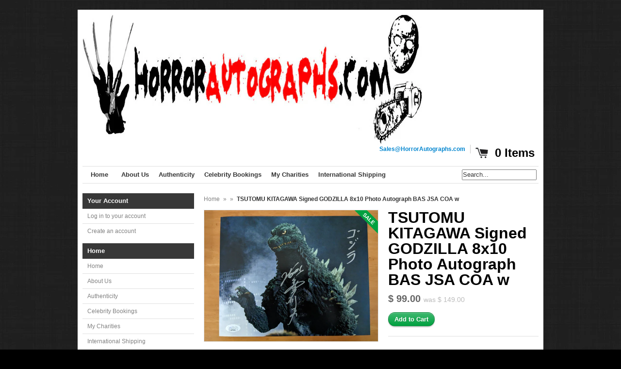

--- FILE ---
content_type: text/html; charset=utf-8
request_url: https://www.horrorautographs.com/products/tsutomu-kitagawa-signed-godzilla-8x10-photo-autograph-bas-jsa-coa-w
body_size: 15501
content:
<!DOCTYPE html>
<!--[if lt IE 7 ]> <html lang="en" class="no-js ie6"> <![endif]-->
<!--[if IE 7 ]>    <html lang="en" class="no-js ie7"> <![endif]-->
<!--[if IE 8 ]>    <html lang="en" class="no-js ie8"> <![endif]-->
<!--[if IE 9 ]>    <html lang="en" class="no-js ie9"> <![endif]-->
<!--[if (gt IE 9)|!(IE)]><!--> <html lang="en" class="no-js"> <!--<![endif]-->
<head>
  
  <link rel="shortcut icon" href="//www.horrorautographs.com/cdn/shop/t/2/assets/favicon.png?v=55620364531603067251606373746" type="image/png" />
  <meta charset="utf-8" />
  <meta http-equiv="X-UA-Compatible" content="IE=edge,chrome=1" />

  <title>
  TSUTOMU KITAGAWA Signed GODZILLA 8x10 Photo Autograph BAS JSA COA w &ndash; HorrorAutographs.com
  </title>
  
  <link rel="canonical" href="https://www.horrorautographs.com/products/tsutomu-kitagawa-signed-godzilla-8x10-photo-autograph-bas-jsa-coa-w" />

  <script>window.performance && window.performance.mark && window.performance.mark('shopify.content_for_header.start');</script><meta id="shopify-digital-wallet" name="shopify-digital-wallet" content="/6653485/digital_wallets/dialog">
<meta name="shopify-checkout-api-token" content="5178e89c13b6b4ed3ce0fb2715d38c67">
<meta id="in-context-paypal-metadata" data-shop-id="6653485" data-venmo-supported="false" data-environment="production" data-locale="en_US" data-paypal-v4="true" data-currency="USD">
<link rel="alternate" type="application/json+oembed" href="https://www.horrorautographs.com/products/tsutomu-kitagawa-signed-godzilla-8x10-photo-autograph-bas-jsa-coa-w.oembed">
<script async="async" src="/checkouts/internal/preloads.js?locale=en-US"></script>
<link rel="preconnect" href="https://shop.app" crossorigin="anonymous">
<script async="async" src="https://shop.app/checkouts/internal/preloads.js?locale=en-US&shop_id=6653485" crossorigin="anonymous"></script>
<script id="apple-pay-shop-capabilities" type="application/json">{"shopId":6653485,"countryCode":"US","currencyCode":"USD","merchantCapabilities":["supports3DS"],"merchantId":"gid:\/\/shopify\/Shop\/6653485","merchantName":"HorrorAutographs.com","requiredBillingContactFields":["postalAddress","email"],"requiredShippingContactFields":["postalAddress","email"],"shippingType":"shipping","supportedNetworks":["visa","masterCard","amex","discover","elo","jcb"],"total":{"type":"pending","label":"HorrorAutographs.com","amount":"1.00"},"shopifyPaymentsEnabled":true,"supportsSubscriptions":true}</script>
<script id="shopify-features" type="application/json">{"accessToken":"5178e89c13b6b4ed3ce0fb2715d38c67","betas":["rich-media-storefront-analytics"],"domain":"www.horrorautographs.com","predictiveSearch":true,"shopId":6653485,"locale":"en"}</script>
<script>var Shopify = Shopify || {};
Shopify.shop = "voorhees13.myshopify.com";
Shopify.locale = "en";
Shopify.currency = {"active":"USD","rate":"1.0"};
Shopify.country = "US";
Shopify.theme = {"name":"Expo","id":11306275,"schema_name":null,"schema_version":null,"theme_store_id":186,"role":"main"};
Shopify.theme.handle = "null";
Shopify.theme.style = {"id":null,"handle":null};
Shopify.cdnHost = "www.horrorautographs.com/cdn";
Shopify.routes = Shopify.routes || {};
Shopify.routes.root = "/";</script>
<script type="module">!function(o){(o.Shopify=o.Shopify||{}).modules=!0}(window);</script>
<script>!function(o){function n(){var o=[];function n(){o.push(Array.prototype.slice.apply(arguments))}return n.q=o,n}var t=o.Shopify=o.Shopify||{};t.loadFeatures=n(),t.autoloadFeatures=n()}(window);</script>
<script>
  window.ShopifyPay = window.ShopifyPay || {};
  window.ShopifyPay.apiHost = "shop.app\/pay";
  window.ShopifyPay.redirectState = null;
</script>
<script id="shop-js-analytics" type="application/json">{"pageType":"product"}</script>
<script defer="defer" async type="module" src="//www.horrorautographs.com/cdn/shopifycloud/shop-js/modules/v2/client.init-shop-cart-sync_BT-GjEfc.en.esm.js"></script>
<script defer="defer" async type="module" src="//www.horrorautographs.com/cdn/shopifycloud/shop-js/modules/v2/chunk.common_D58fp_Oc.esm.js"></script>
<script defer="defer" async type="module" src="//www.horrorautographs.com/cdn/shopifycloud/shop-js/modules/v2/chunk.modal_xMitdFEc.esm.js"></script>
<script type="module">
  await import("//www.horrorautographs.com/cdn/shopifycloud/shop-js/modules/v2/client.init-shop-cart-sync_BT-GjEfc.en.esm.js");
await import("//www.horrorautographs.com/cdn/shopifycloud/shop-js/modules/v2/chunk.common_D58fp_Oc.esm.js");
await import("//www.horrorautographs.com/cdn/shopifycloud/shop-js/modules/v2/chunk.modal_xMitdFEc.esm.js");

  window.Shopify.SignInWithShop?.initShopCartSync?.({"fedCMEnabled":true,"windoidEnabled":true});

</script>
<script>
  window.Shopify = window.Shopify || {};
  if (!window.Shopify.featureAssets) window.Shopify.featureAssets = {};
  window.Shopify.featureAssets['shop-js'] = {"shop-cart-sync":["modules/v2/client.shop-cart-sync_DZOKe7Ll.en.esm.js","modules/v2/chunk.common_D58fp_Oc.esm.js","modules/v2/chunk.modal_xMitdFEc.esm.js"],"init-fed-cm":["modules/v2/client.init-fed-cm_B6oLuCjv.en.esm.js","modules/v2/chunk.common_D58fp_Oc.esm.js","modules/v2/chunk.modal_xMitdFEc.esm.js"],"shop-cash-offers":["modules/v2/client.shop-cash-offers_D2sdYoxE.en.esm.js","modules/v2/chunk.common_D58fp_Oc.esm.js","modules/v2/chunk.modal_xMitdFEc.esm.js"],"shop-login-button":["modules/v2/client.shop-login-button_QeVjl5Y3.en.esm.js","modules/v2/chunk.common_D58fp_Oc.esm.js","modules/v2/chunk.modal_xMitdFEc.esm.js"],"pay-button":["modules/v2/client.pay-button_DXTOsIq6.en.esm.js","modules/v2/chunk.common_D58fp_Oc.esm.js","modules/v2/chunk.modal_xMitdFEc.esm.js"],"shop-button":["modules/v2/client.shop-button_DQZHx9pm.en.esm.js","modules/v2/chunk.common_D58fp_Oc.esm.js","modules/v2/chunk.modal_xMitdFEc.esm.js"],"avatar":["modules/v2/client.avatar_BTnouDA3.en.esm.js"],"init-windoid":["modules/v2/client.init-windoid_CR1B-cfM.en.esm.js","modules/v2/chunk.common_D58fp_Oc.esm.js","modules/v2/chunk.modal_xMitdFEc.esm.js"],"init-shop-for-new-customer-accounts":["modules/v2/client.init-shop-for-new-customer-accounts_C_vY_xzh.en.esm.js","modules/v2/client.shop-login-button_QeVjl5Y3.en.esm.js","modules/v2/chunk.common_D58fp_Oc.esm.js","modules/v2/chunk.modal_xMitdFEc.esm.js"],"init-shop-email-lookup-coordinator":["modules/v2/client.init-shop-email-lookup-coordinator_BI7n9ZSv.en.esm.js","modules/v2/chunk.common_D58fp_Oc.esm.js","modules/v2/chunk.modal_xMitdFEc.esm.js"],"init-shop-cart-sync":["modules/v2/client.init-shop-cart-sync_BT-GjEfc.en.esm.js","modules/v2/chunk.common_D58fp_Oc.esm.js","modules/v2/chunk.modal_xMitdFEc.esm.js"],"shop-toast-manager":["modules/v2/client.shop-toast-manager_DiYdP3xc.en.esm.js","modules/v2/chunk.common_D58fp_Oc.esm.js","modules/v2/chunk.modal_xMitdFEc.esm.js"],"init-customer-accounts":["modules/v2/client.init-customer-accounts_D9ZNqS-Q.en.esm.js","modules/v2/client.shop-login-button_QeVjl5Y3.en.esm.js","modules/v2/chunk.common_D58fp_Oc.esm.js","modules/v2/chunk.modal_xMitdFEc.esm.js"],"init-customer-accounts-sign-up":["modules/v2/client.init-customer-accounts-sign-up_iGw4briv.en.esm.js","modules/v2/client.shop-login-button_QeVjl5Y3.en.esm.js","modules/v2/chunk.common_D58fp_Oc.esm.js","modules/v2/chunk.modal_xMitdFEc.esm.js"],"shop-follow-button":["modules/v2/client.shop-follow-button_CqMgW2wH.en.esm.js","modules/v2/chunk.common_D58fp_Oc.esm.js","modules/v2/chunk.modal_xMitdFEc.esm.js"],"checkout-modal":["modules/v2/client.checkout-modal_xHeaAweL.en.esm.js","modules/v2/chunk.common_D58fp_Oc.esm.js","modules/v2/chunk.modal_xMitdFEc.esm.js"],"shop-login":["modules/v2/client.shop-login_D91U-Q7h.en.esm.js","modules/v2/chunk.common_D58fp_Oc.esm.js","modules/v2/chunk.modal_xMitdFEc.esm.js"],"lead-capture":["modules/v2/client.lead-capture_BJmE1dJe.en.esm.js","modules/v2/chunk.common_D58fp_Oc.esm.js","modules/v2/chunk.modal_xMitdFEc.esm.js"],"payment-terms":["modules/v2/client.payment-terms_Ci9AEqFq.en.esm.js","modules/v2/chunk.common_D58fp_Oc.esm.js","modules/v2/chunk.modal_xMitdFEc.esm.js"]};
</script>
<script>(function() {
  var isLoaded = false;
  function asyncLoad() {
    if (isLoaded) return;
    isLoaded = true;
    var urls = ["\/\/cdn.ywxi.net\/js\/1.js?shop=voorhees13.myshopify.com","https:\/\/chimpstatic.com\/mcjs-connected\/js\/users\/c9daa3a0a1c492689fa0527b7\/027bdc705e7acc4c76548cc56.js?shop=voorhees13.myshopify.com","https:\/\/chimpstatic.com\/mcjs-connected\/js\/users\/c9daa3a0a1c492689fa0527b7\/1225460b2e790160807207ab4.js?shop=voorhees13.myshopify.com"];
    for (var i = 0; i < urls.length; i++) {
      var s = document.createElement('script');
      s.type = 'text/javascript';
      s.async = true;
      s.src = urls[i];
      var x = document.getElementsByTagName('script')[0];
      x.parentNode.insertBefore(s, x);
    }
  };
  if(window.attachEvent) {
    window.attachEvent('onload', asyncLoad);
  } else {
    window.addEventListener('load', asyncLoad, false);
  }
})();</script>
<script id="__st">var __st={"a":6653485,"offset":-18000,"reqid":"1717155f-ae33-4d2c-a7e8-1a2e9eefb9db-1769189013","pageurl":"www.horrorautographs.com\/products\/tsutomu-kitagawa-signed-godzilla-8x10-photo-autograph-bas-jsa-coa-w","u":"cfd318e17214","p":"product","rtyp":"product","rid":8355722363181};</script>
<script>window.ShopifyPaypalV4VisibilityTracking = true;</script>
<script id="captcha-bootstrap">!function(){'use strict';const t='contact',e='account',n='new_comment',o=[[t,t],['blogs',n],['comments',n],[t,'customer']],c=[[e,'customer_login'],[e,'guest_login'],[e,'recover_customer_password'],[e,'create_customer']],r=t=>t.map((([t,e])=>`form[action*='/${t}']:not([data-nocaptcha='true']) input[name='form_type'][value='${e}']`)).join(','),a=t=>()=>t?[...document.querySelectorAll(t)].map((t=>t.form)):[];function s(){const t=[...o],e=r(t);return a(e)}const i='password',u='form_key',d=['recaptcha-v3-token','g-recaptcha-response','h-captcha-response',i],f=()=>{try{return window.sessionStorage}catch{return}},m='__shopify_v',_=t=>t.elements[u];function p(t,e,n=!1){try{const o=window.sessionStorage,c=JSON.parse(o.getItem(e)),{data:r}=function(t){const{data:e,action:n}=t;return t[m]||n?{data:e,action:n}:{data:t,action:n}}(c);for(const[e,n]of Object.entries(r))t.elements[e]&&(t.elements[e].value=n);n&&o.removeItem(e)}catch(o){console.error('form repopulation failed',{error:o})}}const l='form_type',E='cptcha';function T(t){t.dataset[E]=!0}const w=window,h=w.document,L='Shopify',v='ce_forms',y='captcha';let A=!1;((t,e)=>{const n=(g='f06e6c50-85a8-45c8-87d0-21a2b65856fe',I='https://cdn.shopify.com/shopifycloud/storefront-forms-hcaptcha/ce_storefront_forms_captcha_hcaptcha.v1.5.2.iife.js',D={infoText:'Protected by hCaptcha',privacyText:'Privacy',termsText:'Terms'},(t,e,n)=>{const o=w[L][v],c=o.bindForm;if(c)return c(t,g,e,D).then(n);var r;o.q.push([[t,g,e,D],n]),r=I,A||(h.body.append(Object.assign(h.createElement('script'),{id:'captcha-provider',async:!0,src:r})),A=!0)});var g,I,D;w[L]=w[L]||{},w[L][v]=w[L][v]||{},w[L][v].q=[],w[L][y]=w[L][y]||{},w[L][y].protect=function(t,e){n(t,void 0,e),T(t)},Object.freeze(w[L][y]),function(t,e,n,w,h,L){const[v,y,A,g]=function(t,e,n){const i=e?o:[],u=t?c:[],d=[...i,...u],f=r(d),m=r(i),_=r(d.filter((([t,e])=>n.includes(e))));return[a(f),a(m),a(_),s()]}(w,h,L),I=t=>{const e=t.target;return e instanceof HTMLFormElement?e:e&&e.form},D=t=>v().includes(t);t.addEventListener('submit',(t=>{const e=I(t);if(!e)return;const n=D(e)&&!e.dataset.hcaptchaBound&&!e.dataset.recaptchaBound,o=_(e),c=g().includes(e)&&(!o||!o.value);(n||c)&&t.preventDefault(),c&&!n&&(function(t){try{if(!f())return;!function(t){const e=f();if(!e)return;const n=_(t);if(!n)return;const o=n.value;o&&e.removeItem(o)}(t);const e=Array.from(Array(32),(()=>Math.random().toString(36)[2])).join('');!function(t,e){_(t)||t.append(Object.assign(document.createElement('input'),{type:'hidden',name:u})),t.elements[u].value=e}(t,e),function(t,e){const n=f();if(!n)return;const o=[...t.querySelectorAll(`input[type='${i}']`)].map((({name:t})=>t)),c=[...d,...o],r={};for(const[a,s]of new FormData(t).entries())c.includes(a)||(r[a]=s);n.setItem(e,JSON.stringify({[m]:1,action:t.action,data:r}))}(t,e)}catch(e){console.error('failed to persist form',e)}}(e),e.submit())}));const S=(t,e)=>{t&&!t.dataset[E]&&(n(t,e.some((e=>e===t))),T(t))};for(const o of['focusin','change'])t.addEventListener(o,(t=>{const e=I(t);D(e)&&S(e,y())}));const B=e.get('form_key'),M=e.get(l),P=B&&M;t.addEventListener('DOMContentLoaded',(()=>{const t=y();if(P)for(const e of t)e.elements[l].value===M&&p(e,B);[...new Set([...A(),...v().filter((t=>'true'===t.dataset.shopifyCaptcha))])].forEach((e=>S(e,t)))}))}(h,new URLSearchParams(w.location.search),n,t,e,['guest_login'])})(!1,!0)}();</script>
<script integrity="sha256-4kQ18oKyAcykRKYeNunJcIwy7WH5gtpwJnB7kiuLZ1E=" data-source-attribution="shopify.loadfeatures" defer="defer" src="//www.horrorautographs.com/cdn/shopifycloud/storefront/assets/storefront/load_feature-a0a9edcb.js" crossorigin="anonymous"></script>
<script crossorigin="anonymous" defer="defer" src="//www.horrorautographs.com/cdn/shopifycloud/storefront/assets/shopify_pay/storefront-65b4c6d7.js?v=20250812"></script>
<script data-source-attribution="shopify.dynamic_checkout.dynamic.init">var Shopify=Shopify||{};Shopify.PaymentButton=Shopify.PaymentButton||{isStorefrontPortableWallets:!0,init:function(){window.Shopify.PaymentButton.init=function(){};var t=document.createElement("script");t.src="https://www.horrorautographs.com/cdn/shopifycloud/portable-wallets/latest/portable-wallets.en.js",t.type="module",document.head.appendChild(t)}};
</script>
<script data-source-attribution="shopify.dynamic_checkout.buyer_consent">
  function portableWalletsHideBuyerConsent(e){var t=document.getElementById("shopify-buyer-consent"),n=document.getElementById("shopify-subscription-policy-button");t&&n&&(t.classList.add("hidden"),t.setAttribute("aria-hidden","true"),n.removeEventListener("click",e))}function portableWalletsShowBuyerConsent(e){var t=document.getElementById("shopify-buyer-consent"),n=document.getElementById("shopify-subscription-policy-button");t&&n&&(t.classList.remove("hidden"),t.removeAttribute("aria-hidden"),n.addEventListener("click",e))}window.Shopify?.PaymentButton&&(window.Shopify.PaymentButton.hideBuyerConsent=portableWalletsHideBuyerConsent,window.Shopify.PaymentButton.showBuyerConsent=portableWalletsShowBuyerConsent);
</script>
<script data-source-attribution="shopify.dynamic_checkout.cart.bootstrap">document.addEventListener("DOMContentLoaded",(function(){function t(){return document.querySelector("shopify-accelerated-checkout-cart, shopify-accelerated-checkout")}if(t())Shopify.PaymentButton.init();else{new MutationObserver((function(e,n){t()&&(Shopify.PaymentButton.init(),n.disconnect())})).observe(document.body,{childList:!0,subtree:!0})}}));
</script>
<script id='scb4127' type='text/javascript' async='' src='https://www.horrorautographs.com/cdn/shopifycloud/privacy-banner/storefront-banner.js'></script><link id="shopify-accelerated-checkout-styles" rel="stylesheet" media="screen" href="https://www.horrorautographs.com/cdn/shopifycloud/portable-wallets/latest/accelerated-checkout-backwards-compat.css" crossorigin="anonymous">
<style id="shopify-accelerated-checkout-cart">
        #shopify-buyer-consent {
  margin-top: 1em;
  display: inline-block;
  width: 100%;
}

#shopify-buyer-consent.hidden {
  display: none;
}

#shopify-subscription-policy-button {
  background: none;
  border: none;
  padding: 0;
  text-decoration: underline;
  font-size: inherit;
  cursor: pointer;
}

#shopify-subscription-policy-button::before {
  box-shadow: none;
}

      </style>

<script>window.performance && window.performance.mark && window.performance.mark('shopify.content_for_header.end');</script>
  
  
  <meta name="description" content="TSUTOMU KITAGAWA&quot;Godzilla Suit Actor&quot; During the Millennium or Shinsei Series Beautifully Autographed 8x10 PhotographDirect from our private signing with KitagawaA true honor to work with this Horror Icon.The item you will receive will be Authenticated by EITHER &quot;JSA&quot; James Spence Authentication or &quot;BAS&quot; BECKETT Authen" />
  

  
  <meta property="og:type" content="product" />
  <meta property="og:title" content="TSUTOMU KITAGAWA Signed GODZILLA 8x10 Photo Autograph BAS JSA COA w" />
  
  <meta property="og:image" content="http://www.horrorautographs.com/cdn/shop/files/PXL_20230508_224305308_grande.jpg?v=1683604950" />
  <meta property="og:image:secure_url" content="https://www.horrorautographs.com/cdn/shop/files/PXL_20230508_224305308_grande.jpg?v=1683604950" />
  
  <meta property="og:price:amount" content="99.00" />
  <meta property="og:price:currency" content="USD" />



<meta property="og:description" content="TSUTOMU KITAGAWA&quot;Godzilla Suit Actor&quot; During the Millennium or Shinsei Series Beautifully Autographed 8x10 PhotographDirect from our private signing with KitagawaA true honor to work with this Horror Icon.The item you will receive will be Authenticated by EITHER &quot;JSA&quot; James Spence Authentication or &quot;BAS&quot; BECKETT Authen" />

<meta property="og:url" content="https://www.horrorautographs.com/products/tsutomu-kitagawa-signed-godzilla-8x10-photo-autograph-bas-jsa-coa-w" />
<meta property="og:site_name" content="HorrorAutographs.com" />
  
 

  <meta name="twitter:card" content="product" />
  <meta name="twitter:title" content="TSUTOMU KITAGAWA Signed GODZILLA 8x10 Photo Autograph BAS JSA COA w" />
  <meta name="twitter:description" content="TSUTOMU KITAGAWA&quot;Godzilla Suit Actor&quot; During the Millennium or Shinsei Series Beautifully Autographed 8x10 PhotographDirect from our private signing with KitagawaA true honor to work with..." />
  <meta name="twitter:image" content="http://www.horrorautographs.com/cdn/shop/files/PXL_20230508_224305308_large.jpg?v=1683604950" />
  <meta name="twitter:label1" content="PRICE" />
  <meta name="twitter:data1" content="$ 99.00 USD" />
  <meta name="twitter:label2" content="VENDOR" />
  <meta name="twitter:data2" content="HorrorAutographs.com" />


  <link href="//www.horrorautographs.com/cdn/shop/t/2/assets/reset.css?v=38988880943494880401412613366" rel="stylesheet" type="text/css" media="all" />
  <link href="//www.horrorautographs.com/cdn/shop/t/2/assets/shop.css?v=85560681906722819211704577245" rel="stylesheet" type="text/css" media="all" />

  <!--[if IE]>
  <link href="//www.horrorautographs.com/cdn/shop/t/2/assets/ie.css?v=113844377487649362371412613369" rel="stylesheet" type="text/css" media="all" />
  <![endif]-->
  <!--[if IE 9]>
  <link href="//www.horrorautographs.com/cdn/shop/t/2/assets/ie9.css?v=105384586227680509811412613365" rel="stylesheet" type="text/css" media="all" />
  <![endif]-->
  <!--[if IE 8]>
  <link href="//www.horrorautographs.com/cdn/shop/t/2/assets/ie8.css?v=111603181540343972631412613365" rel="stylesheet" type="text/css" media="all" />
  <![endif]-->
  <!--[if IE 7]>
  <link href="//www.horrorautographs.com/cdn/shop/t/2/assets/ie7.css?v=173378181123267971031412613365" rel="stylesheet" type="text/css" media="all" />
  <![endif]-->
  <!--[if lt IE 7 ]>
  <link href="//www.horrorautographs.com/cdn/shop/t/2/assets/ie6.css?v=76105847964199069671412613365" rel="stylesheet" type="text/css" media="all" />
  <![endif]-->

  <script src="//www.horrorautographs.com/cdn/shop/t/2/assets/modernizr.js?v=147981083846799747481412613365" type="text/javascript"></script>

  <script type="text/javascript" src="//ajax.googleapis.com/ajax/libs/jquery/1.7/jquery.min.js"></script>

  

  <script src="//www.horrorautographs.com/cdn/shopifycloud/storefront/assets/themes_support/option_selection-b017cd28.js" type="text/javascript"></script>
  <script src="//www.horrorautographs.com/cdn/shopifycloud/storefront/assets/themes_support/api.jquery-7ab1a3a4.js" type="text/javascript"></script>
  <script src="//www.horrorautographs.com/cdn/shop/t/2/assets/ajaxify-shop.js?v=77403359382689008631606425199" type="text/javascript"></script>
  
  

  <script src="//www.horrorautographs.com/cdn/shop/t/2/assets/jquery-ui-1.8.6.js?v=108138107927768720921412613365" type="text/javascript"></script>
  <script src="//www.horrorautographs.com/cdn/shop/t/2/assets/jquery.cookie.js?v=180546688930259148121412613365" type="text/javascript"></script>
  <script src="//www.horrorautographs.com/cdn/shop/t/2/assets/jquery.slider.js?v=107590931238608458111412613365" type="text/javascript"></script>
  <script src="//www.horrorautographs.com/cdn/shop/t/2/assets/jquery.zoom.min.js?v=7098547149633335911412613365" type="text/javascript"></script>
  <script src="//www.horrorautographs.com/cdn/shop/t/2/assets/shop.js?v=143965502442435982771606384076" type="text/javascript"></script>

  

  <script type="text/javascript">
  Shopify.money_format = "$ {{amount}}";
  </script>

  
<link href="https://monorail-edge.shopifysvc.com" rel="dns-prefetch">
<script>(function(){if ("sendBeacon" in navigator && "performance" in window) {try {var session_token_from_headers = performance.getEntriesByType('navigation')[0].serverTiming.find(x => x.name == '_s').description;} catch {var session_token_from_headers = undefined;}var session_cookie_matches = document.cookie.match(/_shopify_s=([^;]*)/);var session_token_from_cookie = session_cookie_matches && session_cookie_matches.length === 2 ? session_cookie_matches[1] : "";var session_token = session_token_from_headers || session_token_from_cookie || "";function handle_abandonment_event(e) {var entries = performance.getEntries().filter(function(entry) {return /monorail-edge.shopifysvc.com/.test(entry.name);});if (!window.abandonment_tracked && entries.length === 0) {window.abandonment_tracked = true;var currentMs = Date.now();var navigation_start = performance.timing.navigationStart;var payload = {shop_id: 6653485,url: window.location.href,navigation_start,duration: currentMs - navigation_start,session_token,page_type: "product"};window.navigator.sendBeacon("https://monorail-edge.shopifysvc.com/v1/produce", JSON.stringify({schema_id: "online_store_buyer_site_abandonment/1.1",payload: payload,metadata: {event_created_at_ms: currentMs,event_sent_at_ms: currentMs}}));}}window.addEventListener('pagehide', handle_abandonment_event);}}());</script>
<script id="web-pixels-manager-setup">(function e(e,d,r,n,o){if(void 0===o&&(o={}),!Boolean(null===(a=null===(i=window.Shopify)||void 0===i?void 0:i.analytics)||void 0===a?void 0:a.replayQueue)){var i,a;window.Shopify=window.Shopify||{};var t=window.Shopify;t.analytics=t.analytics||{};var s=t.analytics;s.replayQueue=[],s.publish=function(e,d,r){return s.replayQueue.push([e,d,r]),!0};try{self.performance.mark("wpm:start")}catch(e){}var l=function(){var e={modern:/Edge?\/(1{2}[4-9]|1[2-9]\d|[2-9]\d{2}|\d{4,})\.\d+(\.\d+|)|Firefox\/(1{2}[4-9]|1[2-9]\d|[2-9]\d{2}|\d{4,})\.\d+(\.\d+|)|Chrom(ium|e)\/(9{2}|\d{3,})\.\d+(\.\d+|)|(Maci|X1{2}).+ Version\/(15\.\d+|(1[6-9]|[2-9]\d|\d{3,})\.\d+)([,.]\d+|)( \(\w+\)|)( Mobile\/\w+|) Safari\/|Chrome.+OPR\/(9{2}|\d{3,})\.\d+\.\d+|(CPU[ +]OS|iPhone[ +]OS|CPU[ +]iPhone|CPU IPhone OS|CPU iPad OS)[ +]+(15[._]\d+|(1[6-9]|[2-9]\d|\d{3,})[._]\d+)([._]\d+|)|Android:?[ /-](13[3-9]|1[4-9]\d|[2-9]\d{2}|\d{4,})(\.\d+|)(\.\d+|)|Android.+Firefox\/(13[5-9]|1[4-9]\d|[2-9]\d{2}|\d{4,})\.\d+(\.\d+|)|Android.+Chrom(ium|e)\/(13[3-9]|1[4-9]\d|[2-9]\d{2}|\d{4,})\.\d+(\.\d+|)|SamsungBrowser\/([2-9]\d|\d{3,})\.\d+/,legacy:/Edge?\/(1[6-9]|[2-9]\d|\d{3,})\.\d+(\.\d+|)|Firefox\/(5[4-9]|[6-9]\d|\d{3,})\.\d+(\.\d+|)|Chrom(ium|e)\/(5[1-9]|[6-9]\d|\d{3,})\.\d+(\.\d+|)([\d.]+$|.*Safari\/(?![\d.]+ Edge\/[\d.]+$))|(Maci|X1{2}).+ Version\/(10\.\d+|(1[1-9]|[2-9]\d|\d{3,})\.\d+)([,.]\d+|)( \(\w+\)|)( Mobile\/\w+|) Safari\/|Chrome.+OPR\/(3[89]|[4-9]\d|\d{3,})\.\d+\.\d+|(CPU[ +]OS|iPhone[ +]OS|CPU[ +]iPhone|CPU IPhone OS|CPU iPad OS)[ +]+(10[._]\d+|(1[1-9]|[2-9]\d|\d{3,})[._]\d+)([._]\d+|)|Android:?[ /-](13[3-9]|1[4-9]\d|[2-9]\d{2}|\d{4,})(\.\d+|)(\.\d+|)|Mobile Safari.+OPR\/([89]\d|\d{3,})\.\d+\.\d+|Android.+Firefox\/(13[5-9]|1[4-9]\d|[2-9]\d{2}|\d{4,})\.\d+(\.\d+|)|Android.+Chrom(ium|e)\/(13[3-9]|1[4-9]\d|[2-9]\d{2}|\d{4,})\.\d+(\.\d+|)|Android.+(UC? ?Browser|UCWEB|U3)[ /]?(15\.([5-9]|\d{2,})|(1[6-9]|[2-9]\d|\d{3,})\.\d+)\.\d+|SamsungBrowser\/(5\.\d+|([6-9]|\d{2,})\.\d+)|Android.+MQ{2}Browser\/(14(\.(9|\d{2,})|)|(1[5-9]|[2-9]\d|\d{3,})(\.\d+|))(\.\d+|)|K[Aa][Ii]OS\/(3\.\d+|([4-9]|\d{2,})\.\d+)(\.\d+|)/},d=e.modern,r=e.legacy,n=navigator.userAgent;return n.match(d)?"modern":n.match(r)?"legacy":"unknown"}(),u="modern"===l?"modern":"legacy",c=(null!=n?n:{modern:"",legacy:""})[u],f=function(e){return[e.baseUrl,"/wpm","/b",e.hashVersion,"modern"===e.buildTarget?"m":"l",".js"].join("")}({baseUrl:d,hashVersion:r,buildTarget:u}),m=function(e){var d=e.version,r=e.bundleTarget,n=e.surface,o=e.pageUrl,i=e.monorailEndpoint;return{emit:function(e){var a=e.status,t=e.errorMsg,s=(new Date).getTime(),l=JSON.stringify({metadata:{event_sent_at_ms:s},events:[{schema_id:"web_pixels_manager_load/3.1",payload:{version:d,bundle_target:r,page_url:o,status:a,surface:n,error_msg:t},metadata:{event_created_at_ms:s}}]});if(!i)return console&&console.warn&&console.warn("[Web Pixels Manager] No Monorail endpoint provided, skipping logging."),!1;try{return self.navigator.sendBeacon.bind(self.navigator)(i,l)}catch(e){}var u=new XMLHttpRequest;try{return u.open("POST",i,!0),u.setRequestHeader("Content-Type","text/plain"),u.send(l),!0}catch(e){return console&&console.warn&&console.warn("[Web Pixels Manager] Got an unhandled error while logging to Monorail."),!1}}}}({version:r,bundleTarget:l,surface:e.surface,pageUrl:self.location.href,monorailEndpoint:e.monorailEndpoint});try{o.browserTarget=l,function(e){var d=e.src,r=e.async,n=void 0===r||r,o=e.onload,i=e.onerror,a=e.sri,t=e.scriptDataAttributes,s=void 0===t?{}:t,l=document.createElement("script"),u=document.querySelector("head"),c=document.querySelector("body");if(l.async=n,l.src=d,a&&(l.integrity=a,l.crossOrigin="anonymous"),s)for(var f in s)if(Object.prototype.hasOwnProperty.call(s,f))try{l.dataset[f]=s[f]}catch(e){}if(o&&l.addEventListener("load",o),i&&l.addEventListener("error",i),u)u.appendChild(l);else{if(!c)throw new Error("Did not find a head or body element to append the script");c.appendChild(l)}}({src:f,async:!0,onload:function(){if(!function(){var e,d;return Boolean(null===(d=null===(e=window.Shopify)||void 0===e?void 0:e.analytics)||void 0===d?void 0:d.initialized)}()){var d=window.webPixelsManager.init(e)||void 0;if(d){var r=window.Shopify.analytics;r.replayQueue.forEach((function(e){var r=e[0],n=e[1],o=e[2];d.publishCustomEvent(r,n,o)})),r.replayQueue=[],r.publish=d.publishCustomEvent,r.visitor=d.visitor,r.initialized=!0}}},onerror:function(){return m.emit({status:"failed",errorMsg:"".concat(f," has failed to load")})},sri:function(e){var d=/^sha384-[A-Za-z0-9+/=]+$/;return"string"==typeof e&&d.test(e)}(c)?c:"",scriptDataAttributes:o}),m.emit({status:"loading"})}catch(e){m.emit({status:"failed",errorMsg:(null==e?void 0:e.message)||"Unknown error"})}}})({shopId: 6653485,storefrontBaseUrl: "https://www.horrorautographs.com",extensionsBaseUrl: "https://extensions.shopifycdn.com/cdn/shopifycloud/web-pixels-manager",monorailEndpoint: "https://monorail-edge.shopifysvc.com/unstable/produce_batch",surface: "storefront-renderer",enabledBetaFlags: ["2dca8a86"],webPixelsConfigList: [{"id":"739180845","configuration":"{\"config\":\"{\\\"pixel_id\\\":\\\"G-MN8D2VGD1J\\\",\\\"gtag_events\\\":[{\\\"type\\\":\\\"purchase\\\",\\\"action_label\\\":\\\"G-MN8D2VGD1J\\\"},{\\\"type\\\":\\\"page_view\\\",\\\"action_label\\\":\\\"G-MN8D2VGD1J\\\"},{\\\"type\\\":\\\"view_item\\\",\\\"action_label\\\":\\\"G-MN8D2VGD1J\\\"},{\\\"type\\\":\\\"search\\\",\\\"action_label\\\":\\\"G-MN8D2VGD1J\\\"},{\\\"type\\\":\\\"add_to_cart\\\",\\\"action_label\\\":\\\"G-MN8D2VGD1J\\\"},{\\\"type\\\":\\\"begin_checkout\\\",\\\"action_label\\\":\\\"G-MN8D2VGD1J\\\"},{\\\"type\\\":\\\"add_payment_info\\\",\\\"action_label\\\":\\\"G-MN8D2VGD1J\\\"}],\\\"enable_monitoring_mode\\\":false}\"}","eventPayloadVersion":"v1","runtimeContext":"OPEN","scriptVersion":"b2a88bafab3e21179ed38636efcd8a93","type":"APP","apiClientId":1780363,"privacyPurposes":[],"dataSharingAdjustments":{"protectedCustomerApprovalScopes":["read_customer_address","read_customer_email","read_customer_name","read_customer_personal_data","read_customer_phone"]}},{"id":"shopify-app-pixel","configuration":"{}","eventPayloadVersion":"v1","runtimeContext":"STRICT","scriptVersion":"0450","apiClientId":"shopify-pixel","type":"APP","privacyPurposes":["ANALYTICS","MARKETING"]},{"id":"shopify-custom-pixel","eventPayloadVersion":"v1","runtimeContext":"LAX","scriptVersion":"0450","apiClientId":"shopify-pixel","type":"CUSTOM","privacyPurposes":["ANALYTICS","MARKETING"]}],isMerchantRequest: false,initData: {"shop":{"name":"HorrorAutographs.com","paymentSettings":{"currencyCode":"USD"},"myshopifyDomain":"voorhees13.myshopify.com","countryCode":"US","storefrontUrl":"https:\/\/www.horrorautographs.com"},"customer":null,"cart":null,"checkout":null,"productVariants":[{"price":{"amount":99.0,"currencyCode":"USD"},"product":{"title":"TSUTOMU KITAGAWA Signed GODZILLA 8x10 Photo Autograph BAS JSA COA w","vendor":"HorrorAutographs.com","id":"8355722363181","untranslatedTitle":"TSUTOMU KITAGAWA Signed GODZILLA 8x10 Photo Autograph BAS JSA COA w","url":"\/products\/tsutomu-kitagawa-signed-godzilla-8x10-photo-autograph-bas-jsa-coa-w","type":"GODZILLA"},"id":"45153553449261","image":{"src":"\/\/www.horrorautographs.com\/cdn\/shop\/files\/PXL_20230508_224305308.jpg?v=1683604950"},"sku":"kitagawagodzilla8x10w","title":"Default Title","untranslatedTitle":"Default Title"}],"purchasingCompany":null},},"https://www.horrorautographs.com/cdn","fcfee988w5aeb613cpc8e4bc33m6693e112",{"modern":"","legacy":""},{"shopId":"6653485","storefrontBaseUrl":"https:\/\/www.horrorautographs.com","extensionBaseUrl":"https:\/\/extensions.shopifycdn.com\/cdn\/shopifycloud\/web-pixels-manager","surface":"storefront-renderer","enabledBetaFlags":"[\"2dca8a86\"]","isMerchantRequest":"false","hashVersion":"fcfee988w5aeb613cpc8e4bc33m6693e112","publish":"custom","events":"[[\"page_viewed\",{}],[\"product_viewed\",{\"productVariant\":{\"price\":{\"amount\":99.0,\"currencyCode\":\"USD\"},\"product\":{\"title\":\"TSUTOMU KITAGAWA Signed GODZILLA 8x10 Photo Autograph BAS JSA COA w\",\"vendor\":\"HorrorAutographs.com\",\"id\":\"8355722363181\",\"untranslatedTitle\":\"TSUTOMU KITAGAWA Signed GODZILLA 8x10 Photo Autograph BAS JSA COA w\",\"url\":\"\/products\/tsutomu-kitagawa-signed-godzilla-8x10-photo-autograph-bas-jsa-coa-w\",\"type\":\"GODZILLA\"},\"id\":\"45153553449261\",\"image\":{\"src\":\"\/\/www.horrorautographs.com\/cdn\/shop\/files\/PXL_20230508_224305308.jpg?v=1683604950\"},\"sku\":\"kitagawagodzilla8x10w\",\"title\":\"Default Title\",\"untranslatedTitle\":\"Default Title\"}}]]"});</script><script>
  window.ShopifyAnalytics = window.ShopifyAnalytics || {};
  window.ShopifyAnalytics.meta = window.ShopifyAnalytics.meta || {};
  window.ShopifyAnalytics.meta.currency = 'USD';
  var meta = {"product":{"id":8355722363181,"gid":"gid:\/\/shopify\/Product\/8355722363181","vendor":"HorrorAutographs.com","type":"GODZILLA","handle":"tsutomu-kitagawa-signed-godzilla-8x10-photo-autograph-bas-jsa-coa-w","variants":[{"id":45153553449261,"price":9900,"name":"TSUTOMU KITAGAWA Signed GODZILLA 8x10 Photo Autograph BAS JSA COA w","public_title":null,"sku":"kitagawagodzilla8x10w"}],"remote":false},"page":{"pageType":"product","resourceType":"product","resourceId":8355722363181,"requestId":"1717155f-ae33-4d2c-a7e8-1a2e9eefb9db-1769189013"}};
  for (var attr in meta) {
    window.ShopifyAnalytics.meta[attr] = meta[attr];
  }
</script>
<script class="analytics">
  (function () {
    var customDocumentWrite = function(content) {
      var jquery = null;

      if (window.jQuery) {
        jquery = window.jQuery;
      } else if (window.Checkout && window.Checkout.$) {
        jquery = window.Checkout.$;
      }

      if (jquery) {
        jquery('body').append(content);
      }
    };

    var hasLoggedConversion = function(token) {
      if (token) {
        return document.cookie.indexOf('loggedConversion=' + token) !== -1;
      }
      return false;
    }

    var setCookieIfConversion = function(token) {
      if (token) {
        var twoMonthsFromNow = new Date(Date.now());
        twoMonthsFromNow.setMonth(twoMonthsFromNow.getMonth() + 2);

        document.cookie = 'loggedConversion=' + token + '; expires=' + twoMonthsFromNow;
      }
    }

    var trekkie = window.ShopifyAnalytics.lib = window.trekkie = window.trekkie || [];
    if (trekkie.integrations) {
      return;
    }
    trekkie.methods = [
      'identify',
      'page',
      'ready',
      'track',
      'trackForm',
      'trackLink'
    ];
    trekkie.factory = function(method) {
      return function() {
        var args = Array.prototype.slice.call(arguments);
        args.unshift(method);
        trekkie.push(args);
        return trekkie;
      };
    };
    for (var i = 0; i < trekkie.methods.length; i++) {
      var key = trekkie.methods[i];
      trekkie[key] = trekkie.factory(key);
    }
    trekkie.load = function(config) {
      trekkie.config = config || {};
      trekkie.config.initialDocumentCookie = document.cookie;
      var first = document.getElementsByTagName('script')[0];
      var script = document.createElement('script');
      script.type = 'text/javascript';
      script.onerror = function(e) {
        var scriptFallback = document.createElement('script');
        scriptFallback.type = 'text/javascript';
        scriptFallback.onerror = function(error) {
                var Monorail = {
      produce: function produce(monorailDomain, schemaId, payload) {
        var currentMs = new Date().getTime();
        var event = {
          schema_id: schemaId,
          payload: payload,
          metadata: {
            event_created_at_ms: currentMs,
            event_sent_at_ms: currentMs
          }
        };
        return Monorail.sendRequest("https://" + monorailDomain + "/v1/produce", JSON.stringify(event));
      },
      sendRequest: function sendRequest(endpointUrl, payload) {
        // Try the sendBeacon API
        if (window && window.navigator && typeof window.navigator.sendBeacon === 'function' && typeof window.Blob === 'function' && !Monorail.isIos12()) {
          var blobData = new window.Blob([payload], {
            type: 'text/plain'
          });

          if (window.navigator.sendBeacon(endpointUrl, blobData)) {
            return true;
          } // sendBeacon was not successful

        } // XHR beacon

        var xhr = new XMLHttpRequest();

        try {
          xhr.open('POST', endpointUrl);
          xhr.setRequestHeader('Content-Type', 'text/plain');
          xhr.send(payload);
        } catch (e) {
          console.log(e);
        }

        return false;
      },
      isIos12: function isIos12() {
        return window.navigator.userAgent.lastIndexOf('iPhone; CPU iPhone OS 12_') !== -1 || window.navigator.userAgent.lastIndexOf('iPad; CPU OS 12_') !== -1;
      }
    };
    Monorail.produce('monorail-edge.shopifysvc.com',
      'trekkie_storefront_load_errors/1.1',
      {shop_id: 6653485,
      theme_id: 11306275,
      app_name: "storefront",
      context_url: window.location.href,
      source_url: "//www.horrorautographs.com/cdn/s/trekkie.storefront.8d95595f799fbf7e1d32231b9a28fd43b70c67d3.min.js"});

        };
        scriptFallback.async = true;
        scriptFallback.src = '//www.horrorautographs.com/cdn/s/trekkie.storefront.8d95595f799fbf7e1d32231b9a28fd43b70c67d3.min.js';
        first.parentNode.insertBefore(scriptFallback, first);
      };
      script.async = true;
      script.src = '//www.horrorautographs.com/cdn/s/trekkie.storefront.8d95595f799fbf7e1d32231b9a28fd43b70c67d3.min.js';
      first.parentNode.insertBefore(script, first);
    };
    trekkie.load(
      {"Trekkie":{"appName":"storefront","development":false,"defaultAttributes":{"shopId":6653485,"isMerchantRequest":null,"themeId":11306275,"themeCityHash":"14932859357181866212","contentLanguage":"en","currency":"USD","eventMetadataId":"c312fa07-7215-46bf-8ee9-b0da65b37301"},"isServerSideCookieWritingEnabled":true,"monorailRegion":"shop_domain","enabledBetaFlags":["65f19447"]},"Session Attribution":{},"S2S":{"facebookCapiEnabled":false,"source":"trekkie-storefront-renderer","apiClientId":580111}}
    );

    var loaded = false;
    trekkie.ready(function() {
      if (loaded) return;
      loaded = true;

      window.ShopifyAnalytics.lib = window.trekkie;

      var originalDocumentWrite = document.write;
      document.write = customDocumentWrite;
      try { window.ShopifyAnalytics.merchantGoogleAnalytics.call(this); } catch(error) {};
      document.write = originalDocumentWrite;

      window.ShopifyAnalytics.lib.page(null,{"pageType":"product","resourceType":"product","resourceId":8355722363181,"requestId":"1717155f-ae33-4d2c-a7e8-1a2e9eefb9db-1769189013","shopifyEmitted":true});

      var match = window.location.pathname.match(/checkouts\/(.+)\/(thank_you|post_purchase)/)
      var token = match? match[1]: undefined;
      if (!hasLoggedConversion(token)) {
        setCookieIfConversion(token);
        window.ShopifyAnalytics.lib.track("Viewed Product",{"currency":"USD","variantId":45153553449261,"productId":8355722363181,"productGid":"gid:\/\/shopify\/Product\/8355722363181","name":"TSUTOMU KITAGAWA Signed GODZILLA 8x10 Photo Autograph BAS JSA COA w","price":"99.00","sku":"kitagawagodzilla8x10w","brand":"HorrorAutographs.com","variant":null,"category":"GODZILLA","nonInteraction":true,"remote":false},undefined,undefined,{"shopifyEmitted":true});
      window.ShopifyAnalytics.lib.track("monorail:\/\/trekkie_storefront_viewed_product\/1.1",{"currency":"USD","variantId":45153553449261,"productId":8355722363181,"productGid":"gid:\/\/shopify\/Product\/8355722363181","name":"TSUTOMU KITAGAWA Signed GODZILLA 8x10 Photo Autograph BAS JSA COA w","price":"99.00","sku":"kitagawagodzilla8x10w","brand":"HorrorAutographs.com","variant":null,"category":"GODZILLA","nonInteraction":true,"remote":false,"referer":"https:\/\/www.horrorautographs.com\/products\/tsutomu-kitagawa-signed-godzilla-8x10-photo-autograph-bas-jsa-coa-w"});
      }
    });


        var eventsListenerScript = document.createElement('script');
        eventsListenerScript.async = true;
        eventsListenerScript.src = "//www.horrorautographs.com/cdn/shopifycloud/storefront/assets/shop_events_listener-3da45d37.js";
        document.getElementsByTagName('head')[0].appendChild(eventsListenerScript);

})();</script>
<script
  defer
  src="https://www.horrorautographs.com/cdn/shopifycloud/perf-kit/shopify-perf-kit-3.0.4.min.js"
  data-application="storefront-renderer"
  data-shop-id="6653485"
  data-render-region="gcp-us-central1"
  data-page-type="product"
  data-theme-instance-id="11306275"
  data-theme-name=""
  data-theme-version=""
  data-monorail-region="shop_domain"
  data-resource-timing-sampling-rate="10"
  data-shs="true"
  data-shs-beacon="true"
  data-shs-export-with-fetch="true"
  data-shs-logs-sample-rate="1"
  data-shs-beacon-endpoint="https://www.horrorautographs.com/api/collect"
></script>
</head>

<body>
  <div class="wrapper clearfix">
    <header class="clearfix">
      <div class="logo">
        
        <a href="/" class="shop_logo"><img src="//www.horrorautographs.com/cdn/shop/t/2/assets/logo.png?v=41043227693568325021606373779" alt="HorrorAutographs.com" class="png_bg" /></a>
        
      </div> <!-- /.logo -->
      <div class="fr clearfix">
        <div class="fr cart-summary">
          <span class="cart">
            <h3>
              <a href="/cart">
                <span class="cart-total-items clearfix">
                  
                  <span class="total_price fl">0 Items</span>
                  
                </span>
              </a>
            </h3>
          </span>
          <div id="item-added" style="display:none;">'Item' was added to your cart.</div>
        </div> <!-- /.cart-summary -->
        <div class="fr contact-info">
          
          <span class="email"><a href="mailto:Sales@HorrorAutographs.com">Sales@HorrorAutographs.com</a></span>
        </div>
      </div> 
    </header>

    <nav class="main">
      <ul class="clearfix">
        
        
        <li>
        <a href="http://www.horrorautographs.com" class=""><span>Home</span></a>
        
        
      </li>
      
      
        
        <li>
        <a href="http://www.horrorautographs.com/pages/about-us" class=""><span>About Us</span></a>
        
        
      </li>
      
      
        
        <li>
        <a href="http://www.horrorautographs.com/pages/authenticity" class=""><span>Authenticity</span></a>
        
        
      </li>
      
      
        
        <li>
        <a href="http://www.horrorautographs.com/pages/celebrity-bookings" class=""><span>Celebrity Bookings</span></a>
        
        
      </li>
      
      
        
        <li>
        <a href="http://www.horrorautographs.com/pages/our-charities" class=""><span>My Charities</span></a>
        
        
      </li>
      
      
        
        <li>
        <a href="http://www.horrorautographs.com/pages/international-shipping" class=""><span>International Shipping</span></a>
        
        
      </li>
      
      
      <li class="fr">
        <form id="search_form" class="searchform" name="search" action="/search">
          
          <input type="text" class="replace" name="q" value="Search..." />
          
        </form>
      </li>
    </ul>
  </nav>

  <section id="body" class="clearfix">
    <div class="sidebar">
      
<nav>
  <span class="heading">Your Account</span>
  <ul>
  
    <li><a href="https://www.horrorautographs.com/customer_authentication/redirect?locale=en&amp;region_country=US" id="customer_login_link">Log in to your account</a></li>
    
    <li><a href="https://shopify.com/6653485/account?locale=en" id="customer_register_link">Create an account</a></li>
    
  
  </ul>
</nav>


<nav>
  <span class="heading">Home</span>
  <ul>
    
      
  
    <li><a href="http://www.horrorautographs.com">Home</a></li>
  

    
      
  
    <li><a href="http://www.horrorautographs.com/pages/about-us">About Us</a></li>
  

    
      
  
    <li><a href="http://www.horrorautographs.com/pages/authenticity">Authenticity</a></li>
  

    
      
  
    <li><a href="http://www.horrorautographs.com/pages/celebrity-bookings">Celebrity Bookings</a></li>
  

    
      
  
    <li><a href="http://www.horrorautographs.com/pages/our-charities">My Charities</a></li>
  

    
      
  
    <li><a href="http://www.horrorautographs.com/pages/international-shipping">International Shipping</a></li>
  

    
  </ul>
</nav>






<nav>
  <span class="heading">Shop by Product Type</span>
  <ul>
    
    <li>Unknown Type</li>
    
    <li><a href="/collections/types?q=1%20BIG%20FLASH%20SALE" title="1 BIG FLASH SALE">1 BIG FLASH SALE</a></li>
    
    <li><a href="/collections/types?q=Addams%20Family" title="Addams Family">Addams Family</a></li>
    
    <li><a href="/collections/types?q=ALICE%20COOPER" title="ALICE COOPER">ALICE COOPER</a></li>
    
    <li><a href="/collections/types?q=Aliens" title="Aliens">Aliens</a></li>
    
    <li><a href="/collections/types?q=American%20Werewolf%20in%20London" title="American Werewolf in London">American Werewolf in London</a></li>
    
    <li><a href="/collections/types?q=Autographs" title="Autographs">Autographs</a></li>
    
    <li><a href="/collections/types?q=Batman" title="Batman">Batman</a></li>
    
    <li><a href="/collections/types?q=Beetlejuice" title="Beetlejuice">Beetlejuice</a></li>
    
    <li><a href="/collections/types?q=Blair%20Witch%20Project" title="Blair Witch Project">Blair Witch Project</a></li>
    
    <li><a href="/collections/types?q=Bruce%20Campbell" title="Bruce Campbell">Bruce Campbell</a></li>
    
    <li><a href="/collections/types?q=CandyMan" title="CandyMan">CandyMan</a></li>
    
    <li><a href="/collections/types?q=Child%27s%20Play" title="Child&#39;s Play">Child's Play</a></li>
    
    <li><a href="/collections/types?q=Children%20of%20the%20Corn" title="Children of the Corn">Children of the Corn</a></li>
    
    <li><a href="/collections/types?q=CLIVE%20BARKER" title="CLIVE BARKER">CLIVE BARKER</a></li>
    
    <li><a href="/collections/types?q=Clockwork%20Orange" title="Clockwork Orange">Clockwork Orange</a></li>
    
    <li><a href="/collections/types?q=Conjuring%202" title="Conjuring 2">Conjuring 2</a></li>
    
    <li><a href="/collections/types?q=COREY%20TAYLOR%20SLIPKNOT" title="COREY TAYLOR SLIPKNOT">COREY TAYLOR SLIPKNOT</a></li>
    
    <li><a href="/collections/types?q=Creature%20from%20the%20Black%20Lagoon" title="Creature from the Black Lagoon">Creature from the Black Lagoon</a></li>
    
    <li><a href="/collections/types?q=creepshow" title="creepshow">creepshow</a></li>
    
    <li><a href="/collections/types?q=dawn%20of%20the%20dead" title="dawn of the dead">dawn of the dead</a></li>
    
    <li><a href="/collections/types?q=ELVIRA" title="ELVIRA">ELVIRA</a></li>
    
    <li><a href="/collections/types?q=ET" title="ET">ET</a></li>
    
    <li><a href="/collections/types?q=Fantasm" title="Fantasm">Fantasm</a></li>
    
    <li><a href="/collections/types?q=Final%20Destination" title="Final Destination">Final Destination</a></li>
    
    <li><a href="/collections/types?q=Freddy%20Krueger" title="Freddy Krueger">Freddy Krueger</a></li>
    
    <li><a href="/collections/types?q=funko%20pop" title="funko pop">funko pop</a></li>
    
    <li><a href="/collections/types?q=George%20Romero" title="George Romero">George Romero</a></li>
    
    <li><a href="/collections/types?q=GODZILLA" title="GODZILLA">GODZILLA</a></li>
    
    <li><a href="/collections/types?q=Gremlins" title="Gremlins">Gremlins</a></li>
    
    <li><a href="/collections/types?q=Halloween" title="Halloween">Halloween</a></li>
    
    <li><a href="/collections/types?q=Hellraiser" title="Hellraiser">Hellraiser</a></li>
    
    <li><a href="/collections/types?q=HORROR%20ICONS" title="HORROR ICONS">HORROR ICONS</a></li>
    
    <li><a href="/collections/types?q=IT" title="IT">IT</a></li>
    
    <li><a href="/collections/types?q=Jason%20Voorhees" title="Jason Voorhees">Jason Voorhees</a></li>
    
    <li><a href="/collections/types?q=JAWS" title="JAWS">JAWS</a></li>
    
    <li><a href="/collections/types?q=Jeepers%20Creepers" title="Jeepers Creepers">Jeepers Creepers</a></li>
    
    <li><a href="/collections/types?q=John%20Carpenter%20Collection" title="John Carpenter Collection">John Carpenter Collection</a></li>
    
    <li><a href="/collections/types?q=Jon%20Bernthal" title="Jon Bernthal">Jon Bernthal</a></li>
    
    <li><a href="/collections/types?q=KISS" title="KISS">KISS</a></li>
    
    <li><a href="/collections/types?q=last%20house%20on%20the%20left" title="last house on the left">last house on the left</a></li>
    
    <li><a href="/collections/types?q=Leatherface" title="Leatherface">Leatherface</a></li>
    
    <li><a href="/collections/types?q=Mandalorian" title="Mandalorian">Mandalorian</a></li>
    
    <li><a href="/collections/types?q=Mia%20Farrow" title="Mia Farrow">Mia Farrow</a></li>
    
    <li><a href="/collections/types?q=Michael%20Biehn%20Collection" title="Michael Biehn Collection">Michael Biehn Collection</a></li>
    
    <li><a href="/collections/types?q=Michael%20Myers" title="Michael Myers">Michael Myers</a></li>
    
    <li><a href="/collections/types?q=mojo%20jojo" title="mojo jojo">mojo jojo</a></li>
    
    <li><a href="/collections/types?q=my%20bloody%20valentine" title="my bloody valentine">my bloody valentine</a></li>
    
    <li><a href="/collections/types?q=MYSTERY%20BOXES" title="MYSTERY BOXES">MYSTERY BOXES</a></li>
    
    <li><a href="/collections/types?q=Night%20of%20the%20Living%20Dead" title="Night of the Living Dead">Night of the Living Dead</a></li>
    
    <li><a href="/collections/types?q=Nightmare%20on%20Elm%20Street" title="Nightmare on Elm Street">Nightmare on Elm Street</a></li>
    
    <li><a href="/collections/types?q=other" title="other">other</a></li>
    
    <li><a href="/collections/types?q=Paranormal%20Activity" title="Paranormal Activity">Paranormal Activity</a></li>
    
    <li><a href="/collections/types?q=Pet%20Sematary" title="Pet Sematary">Pet Sematary</a></li>
    
    <li><a href="/collections/types?q=PSYCHO" title="PSYCHO">PSYCHO</a></li>
    
    <li><a href="/collections/types?q=Re-Animator" title="Re-Animator">Re-Animator</a></li>
    
    <li><a href="/collections/types?q=Scream" title="Scream">Scream</a></li>
    
    <li><a href="/collections/types?q=SERIAL%20MOM" title="SERIAL MOM">SERIAL MOM</a></li>
    
    <li><a href="/collections/types?q=Shape%20of%20Water" title="Shape of Water">Shape of Water</a></li>
    
    <li><a href="/collections/types?q=Silence%20of%20the%20Lambs" title="Silence of the Lambs">Silence of the Lambs</a></li>
    
    <li><a href="/collections/types?q=Spencer%20Charnas" title="Spencer Charnas">Spencer Charnas</a></li>
    
    <li><a href="/collections/types?q=Star%20Wars" title="Star Wars">Star Wars</a></li>
    
    <li><a href="/collections/types?q=STRANGER%20THINGS" title="STRANGER THINGS">STRANGER THINGS</a></li>
    
    <li><a href="/collections/types?q=swamp%20thing" title="swamp thing">swamp thing</a></li>
    
    <li><a href="/collections/types?q=Tales%20from%20the%20Crypt" title="Tales from the Crypt">Tales from the Crypt</a></li>
    
    <li><a href="/collections/types?q=Terminator" title="Terminator">Terminator</a></li>
    
    <li><a href="/collections/types?q=Texas%20Chainsaw%20Massacre" title="Texas Chainsaw Massacre">Texas Chainsaw Massacre</a></li>
    
    <li><a href="/collections/types?q=The%20Crow" title="The Crow">The Crow</a></li>
    
    <li><a href="/collections/types?q=The%20Devils%20Rejects" title="The Devils Rejects">The Devils Rejects</a></li>
    
    <li><a href="/collections/types?q=The%20Exorcist" title="The Exorcist">The Exorcist</a></li>
    
    <li><a href="/collections/types?q=The%20Hills%20Have%20Eyes" title="The Hills Have Eyes">The Hills Have Eyes</a></li>
    
    <li><a href="/collections/types?q=The%20Munsters" title="The Munsters">The Munsters</a></li>
    
    <li><a href="/collections/types?q=The%20Nun" title="The Nun">The Nun</a></li>
    
    <li><a href="/collections/types?q=The%20Walking%20Dead" title="The Walking Dead">The Walking Dead</a></li>
    
    <li><a href="/collections/types?q=Tom%20Savini" title="Tom Savini">Tom Savini</a></li>
    
    <li><a href="/collections/types?q=ULTRAMAN" title="ULTRAMAN">ULTRAMAN</a></li>
    
    <li><a href="/collections/types?q=Victor%20Crowley" title="Victor Crowley">Victor Crowley</a></li>
    
  </ul>
</nav>




    </div>
    <div class="main">
      
      
<div id="breadcrumb" class="clearfix">
  <a href="/">Home</a><span class="divider">&raquo;</span>
  
  
  
  
  
  <a href=""></a><span class="divider">&raquo;</span>
  
  TSUTOMU KITAGAWA Signed GODZILLA 8x10 Photo Autograph BAS JSA COA w
  
  
  
  
  
  
  
  
</div> <!-- /#breadcrumb -->

      
      <div id="product" class="tsutomu-kitagawa-signed-godzilla-8x10-photo-autograph-bas-jsa-coa-w one_image clearfix" itemscope itemtype="http://schema.org/Product">
  <meta itemprop="url" content="https://www.horrorautographs.com/products/tsutomu-kitagawa-signed-godzilla-8x10-photo-autograph-bas-jsa-coa-w" />
  <meta itemprop="image" content="//www.horrorautographs.com/cdn/shop/files/PXL_20230508_224305308_grande.jpg?v=1683604950" />
  <meta itemprop="name" content="TSUTOMU KITAGAWA Signed GODZILLA 8x10 Photo Autograph BAS JSA COA w" />
  <div class="product_body clearfix">
    <div class="images">
      <div class="featured">
        <div class="image">
          
          <img src="//www.horrorautographs.com/cdn/shop/files/PXL_20230508_224305308_grande.jpg?v=1683604950" alt="TSUTOMU KITAGAWA Signed GODZILLA 8x10 Photo Autograph BAS JSA COA w" />
        </div>
        <span class="sale">Sale</span>
      </div> <!-- /.featured -->
      
    </div> <!-- /.images -->

    <div class="content" itemprop="offers" itemscope itemtype="http://schema.org/Offer">

      <meta itemprop="priceCurrency" content="USD" />
      
      <link itemprop="availability" href="http://schema.org/InStock" />
      

      
      <h2 class="title">TSUTOMU KITAGAWA Signed GODZILLA 8x10 Photo Autograph BAS JSA COA w</h2>
      
      
      
      <h4 class="price" id="price-preview"><span itemprop="price">$ 99.00</span> <span>was $ 149.00</span></h4>
      

      
      
      
       

      <form id="add-item-form" action="/cart/add" method="post" class="variants clearfix">
        <div class="select clearfix"  style="display:none">
          <select id="product-select" name="id" style="display:none">
            
            <option  selected="selected"  value="45153553449261">Default Title - $ 99.00</option>
            
          </select>
        </div>
        <div class="purchase clearfix">
          
            <span><input type="submit" name="add" id="add-to-cart" value="Add to Cart" class="cart" /></span>
          
        </div>
      </form>

      
      <div class="description" itemprop="description">
        <p><strong>TSUTOMU KITAGAWA</strong><br>"Godzilla Suit Actor" <br>During the Millennium or Shinsei Series <br><br>Beautifully Autographed <br><strong>8x10 Photograph</strong><br><br>Direct from our private signing with Kitagawa<br>A true honor to work with this Horror Icon.<br><br><strong><span style="font-size: small;" size="2">The item you will receive will be Authenticated by <br> EITHER "JSA" James Spence Authentication or <br> "BAS" BECKETT Authentication. <br> JSA &amp; BAS are the premier third party <br> Autograph Authentication companies in the business! <br> <br> </span></strong></p>
<div><span style="font-size: small;" size="2">The photo used for the listing represents an example <br> from our inventory. All signatures are clean but the <br> exact look or location may vary as we have many <br> signed during our private signing with the celebrity. </span></div>
<p><strong><br></strong></p>
      </div>
      

      

    </div> <!-- /.content -->
  </div> <!-- /.product_body -->


  
  <div class="social">
    
    <div class="tweet">
      <a href="//twitter.com/share" class="twitter-share-button" data-url="https://www.horrorautographs.com/products/tsutomu-kitagawa-signed-godzilla-8x10-photo-autograph-bas-jsa-coa-w" data-count="horizontal" data-via="HorrorAutograph">Tweet</a><script src="//platform.twitter.com/widgets.js"></script>
    </div>
    
    
    <script src="//connect.facebook.net/en_US/all.js#xfbml=1"></script><fb:like href="https://www.horrorautographs.com/products/tsutomu-kitagawa-signed-godzilla-8x10-photo-autograph-bas-jsa-coa-w" send="true" width="450" show_faces="false" font=""></fb:like>
    
  </div>
  

  
  <div class="facebook-comments" style="margin-top:15px">
    <script src="//connect.facebook.net/en_US/all.js#xfbml=1"></script><fb:comments href="https://www.horrorautographs.com/products/tsutomu-kitagawa-signed-godzilla-8x10-photo-autograph-bas-jsa-coa-w" num_posts="4" width="660"></fb:comments>
  </div>
  

  
  
  
</div> <!-- /#product -->


<div id="recently-viewed" class="collection recently-viewed-products" style="display:none;">
  <h3>Recently Viewed Items</h3>
  <div class="products clearfix"></div>
</div> <!-- /#recently-viewed -->


<script type="text/javascript">
jQuery(function() {
  if(jQuery.cookie("viewed-products") != null){ // if cookie exists...
    var products = jQuery.cookie("viewed-products");
    var productHandles = products.split(" ");
    var matches = 0;
    var limit = 4;
    for(var i = (productHandles.length - 1); i >= 0; i--) {
      
      if(productHandles[i] != "tsutomu-kitagawa-signed-godzilla-8x10-photo-autograph-bas-jsa-coa-w" && productHandles[i] != "" && (matches < limit)){
        Shopify.getProduct(productHandles[i]);
        matches++;
      }
      
    }

    
    if(products.indexOf("tsutomu-kitagawa-signed-godzilla-8x10-photo-autograph-bas-jsa-coa-w") == -1){ // add current product to list if it isn't already there
    products += " tsutomu-kitagawa-signed-godzilla-8x10-photo-autograph-bas-jsa-coa-w";
    jQuery.cookie("viewed-products", products, {path: "/"});
    } else { // if it is already there, push it to the end of the string
      var newstring = remove(products, 'tsutomu-kitagawa-signed-godzilla-8x10-photo-autograph-bas-jsa-coa-w');
      newstring += " tsutomu-kitagawa-signed-godzilla-8x10-photo-autograph-bas-jsa-coa-w";
      jQuery.cookie("viewed-products", newstring.replace(/ /g,' '), {path: "/"});
    }
    
    } else { // create cookie if it doesn't already exist
    jQuery.cookie("viewed-products", "tsutomu-kitagawa-signed-godzilla-8x10-photo-autograph-bas-jsa-coa-w", {path: "/"});
  }
});
</script>
<script type="text/javascript">
// <![CDATA[  
var selectCallback = function(variant, selector) {
  if (variant) {
    if (variant.featured_image) {
      var newImage = variant.featured_image;
      var mainImageEl = $('.featured .image img')[0];
      Shopify.Image.switchImage(newImage, mainImageEl, ExpoTheme.switchImage);
    }    
    if(variant.price < variant.compare_at_price){
      jQuery('#price-preview').html(Shopify.formatMoney(variant.price, "$ {{amount}}") + " <span>was " + Shopify.formatMoney(variant.compare_at_price, "$ {{amount}}") + "</span>");
    } else {
      jQuery('#price-preview').html(Shopify.formatMoney(variant.price, "$ {{amount}}"));
    }
    
    if (variant.available) {
      jQuery('#add-to-cart').removeAttr('disabled').removeClass('disabled').val('Add to Cart');
    }
    else { 
      // variant is sold out.
      jQuery('#add-to-cart').val('Sold Out').addClass('disabled').attr('disabled', 'disabled');      
    }


  } else {
    // variant doesn't exist.
    jQuery('#add-to-cart').val('Unavailable').addClass('disabled').attr('disabled', 'disabled');  
    jQuery('#price-preview').empty();
  }
};

function remove(s, t) {
  i = s.indexOf(t);
  r = "";
  if (i == -1) return s;
  r += s.substring(0,i) + remove(s.substring(i + t.length), t);
  return r;
}

// initialize multi selector for product
jQuery(function() {
  new Shopify.OptionSelectors("product-select", { product: {"id":8355722363181,"title":"TSUTOMU KITAGAWA Signed GODZILLA 8x10 Photo Autograph BAS JSA COA w","handle":"tsutomu-kitagawa-signed-godzilla-8x10-photo-autograph-bas-jsa-coa-w","description":"\u003cp\u003e\u003cstrong\u003eTSUTOMU KITAGAWA\u003c\/strong\u003e\u003cbr\u003e\"Godzilla Suit Actor\" \u003cbr\u003eDuring the Millennium or Shinsei Series \u003cbr\u003e\u003cbr\u003eBeautifully Autographed \u003cbr\u003e\u003cstrong\u003e8x10 Photograph\u003c\/strong\u003e\u003cbr\u003e\u003cbr\u003eDirect from our private signing with Kitagawa\u003cbr\u003eA true honor to work with this Horror Icon.\u003cbr\u003e\u003cbr\u003e\u003cstrong\u003e\u003cspan style=\"font-size: small;\" size=\"2\"\u003eThe item you will receive will be Authenticated by \u003cbr\u003e EITHER \"JSA\" James Spence Authentication or \u003cbr\u003e \"BAS\" BECKETT Authentication. \u003cbr\u003e JSA \u0026amp; BAS are the premier third party \u003cbr\u003e Autograph Authentication companies in the business! \u003cbr\u003e \u003cbr\u003e \u003c\/span\u003e\u003c\/strong\u003e\u003c\/p\u003e\n\u003cdiv\u003e\u003cspan style=\"font-size: small;\" size=\"2\"\u003eThe photo used for the listing represents an example \u003cbr\u003e from our inventory. All signatures are clean but the \u003cbr\u003e exact look or location may vary as we have many \u003cbr\u003e signed during our private signing with the celebrity. \u003c\/span\u003e\u003c\/div\u003e\n\u003cp\u003e\u003cstrong\u003e\u003cbr\u003e\u003c\/strong\u003e\u003c\/p\u003e","published_at":"2023-05-09T00:02:47-04:00","created_at":"2023-05-09T00:02:11-04:00","vendor":"HorrorAutographs.com","type":"GODZILLA","tags":[],"price":9900,"price_min":9900,"price_max":9900,"available":true,"price_varies":false,"compare_at_price":14900,"compare_at_price_min":14900,"compare_at_price_max":14900,"compare_at_price_varies":false,"variants":[{"id":45153553449261,"title":"Default Title","option1":"Default Title","option2":null,"option3":null,"sku":"kitagawagodzilla8x10w","requires_shipping":true,"taxable":true,"featured_image":null,"available":true,"name":"TSUTOMU KITAGAWA Signed GODZILLA 8x10 Photo Autograph BAS JSA COA w","public_title":null,"options":["Default Title"],"price":9900,"weight":0,"compare_at_price":14900,"inventory_quantity":1,"inventory_management":"shopify","inventory_policy":"deny","barcode":"","requires_selling_plan":false,"selling_plan_allocations":[]}],"images":["\/\/www.horrorautographs.com\/cdn\/shop\/files\/PXL_20230508_224305308.jpg?v=1683604950"],"featured_image":"\/\/www.horrorautographs.com\/cdn\/shop\/files\/PXL_20230508_224305308.jpg?v=1683604950","options":["Title"],"media":[{"alt":null,"id":33952599802157,"position":1,"preview_image":{"aspect_ratio":1.333,"height":3024,"width":4032,"src":"\/\/www.horrorautographs.com\/cdn\/shop\/files\/PXL_20230508_224305308.jpg?v=1683604950"},"aspect_ratio":1.333,"height":3024,"media_type":"image","src":"\/\/www.horrorautographs.com\/cdn\/shop\/files\/PXL_20230508_224305308.jpg?v=1683604950","width":4032}],"requires_selling_plan":false,"selling_plan_groups":[],"content":"\u003cp\u003e\u003cstrong\u003eTSUTOMU KITAGAWA\u003c\/strong\u003e\u003cbr\u003e\"Godzilla Suit Actor\" \u003cbr\u003eDuring the Millennium or Shinsei Series \u003cbr\u003e\u003cbr\u003eBeautifully Autographed \u003cbr\u003e\u003cstrong\u003e8x10 Photograph\u003c\/strong\u003e\u003cbr\u003e\u003cbr\u003eDirect from our private signing with Kitagawa\u003cbr\u003eA true honor to work with this Horror Icon.\u003cbr\u003e\u003cbr\u003e\u003cstrong\u003e\u003cspan style=\"font-size: small;\" size=\"2\"\u003eThe item you will receive will be Authenticated by \u003cbr\u003e EITHER \"JSA\" James Spence Authentication or \u003cbr\u003e \"BAS\" BECKETT Authentication. \u003cbr\u003e JSA \u0026amp; BAS are the premier third party \u003cbr\u003e Autograph Authentication companies in the business! \u003cbr\u003e \u003cbr\u003e \u003c\/span\u003e\u003c\/strong\u003e\u003c\/p\u003e\n\u003cdiv\u003e\u003cspan style=\"font-size: small;\" size=\"2\"\u003eThe photo used for the listing represents an example \u003cbr\u003e from our inventory. All signatures are clean but the \u003cbr\u003e exact look or location may vary as we have many \u003cbr\u003e signed during our private signing with the celebrity. \u003c\/span\u003e\u003c\/div\u003e\n\u003cp\u003e\u003cstrong\u003e\u003cbr\u003e\u003c\/strong\u003e\u003c\/p\u003e"}, onVariantSelected: selectCallback, enableHistoryState: true });
  
  

});
   
Shopify.Image.preload(["\/\/www.horrorautographs.com\/cdn\/shop\/files\/PXL_20230508_224305308.jpg?v=1683604950"], 'grande');
   
// ]]>
</script>
    </div>
  </section> <!-- /#body -->

  <footer class="clearfix">
    <nav class="main">
      <ul class="clearfix">
        
        <li><a href="/search">Search</a></li>
        
        <li><a href="/pages/about-us">About Us</a></li>
        
        <li><a href="https://www.facebook.com/pages/Horrorautographs/1606603159559962?sk=info&tab=page_info&edited=website">Facebook</a></li>
        
        <li><a href="https://twitter.com/horrorautograph">Twitter</a></li>
        
        <li><a href="http://instagram.com/horrorautograph">Instagram</a></li>
        
        <li><a href="/pages/privacy-policy">Privacy Policy</a></li>
        
        <li class="fr twitter"><a href="http://www.twitter.com/HorrorAutograph">Twitter</a></li>
        <li class="fr facebook"><a href="https://www.facebook.com/Horrorautograph">Facebook</a></li>
        
      </ul>
    </nav>
    <div class="details clearfix">
      <div class="fl subtext" style="top:0px !important;">
        Copyright &copy; 2026 HorrorAutographs.com 
         
        | <a target="_blank" rel="nofollow" href="https://www.shopify.com?utm_campaign=poweredby&amp;utm_medium=shopify&amp;utm_source=onlinestore">Powered by Shopify</a>
      </div>
      <div class="fr">
        <nav>
          <ul class="cc clearfix">
            <li><img src="//www.horrorautographs.com/cdn/shop/t/2/assets/cc-visa.gif?v=16337441981696955931412613364" alt="Visa" /></li>
            <li><img src="//www.horrorautographs.com/cdn/shop/t/2/assets/cc-mastercard.gif?v=184408202090965887051412613364" alt="MasterCard" /></li>
            <li><img src="//www.horrorautographs.com/cdn/shop/t/2/assets/cc-amex.gif?v=109903959390490852641412613363" alt="Amex" /></li>
            
            
            <li><img src="//www.horrorautographs.com/cdn/shop/t/2/assets/cc-discover.gif?v=156912740420117830111412613364" alt="Discover" /></li>
            
            <li><img src="//www.horrorautographs.com/cdn/shop/t/2/assets/cc-paypal.gif?v=98845702669047937031412613364" alt="PayPal" /></li>
            
          </ul>
        </nav>
      </div>
    </div>
  </footer>
</div> <!-- /.wrapper -->
</body>
</html>